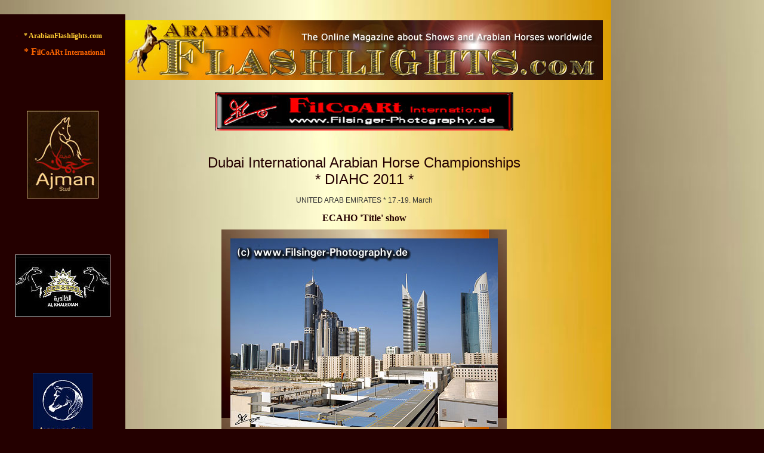

--- FILE ---
content_type: text/html
request_url: http://arabianflashlights.com/Shows2011/Dubai2011.html
body_size: 13632
content:
<!DOCTYPE HTML PUBLIC "-//W3C//DTD HTML 4.01 Transitional//EN"
"http://www.w3.org/TR/html4/loose.dtd">
<html>
<head>
<title>DUBAI  2011 * ArabianFlashlights.com * FilCoARt</title>
<META http-equiv="imagetoolbar"content="no" />
<style type="text/css">
<!--
body {
	margin-top: 0px;
	margin-left: 0px;
	margin-bottom: 0px;
	background-image: url(Dubai2011/gold_1024px.jpg);
	background-color: #240000;
}
body,td,th {
	font-family: Verdana;
	font-size: 10px;
	color: #300;
}
a:link {
	text-decoration: none;
	color: #240000;
}
a:visited {
	text-decoration: none;
	color: #240000;
}
a:hover {
	text-decoration: underline;
	color: #240000;
}
a:active {
	text-decoration: none;
	color: #240000;
	text-align: left;
}
.Auszeichnungen {
	font-size: 14px;
	color: #240000;
	line-height: normal;
	font-weight: bold;
	font-family: Verdana, Geneva, sans-serif;
}
.Name {
	font-family: Verdana;
	font-size: medium;
	font-style: normal;
	color: #240000;
	font-weight: bold;
}
.Text {
	font-size: 12px;
	font-style: normal;
	color: #333;
	font-weight: normal;
	font-family: Verdana, Geneva, sans-serif;
}
.Photographer {
	font-family: Verdana, Geneva, sans-serif;
	font-size: 9px;
	font-style: normal;
	color: #333;
}
.Überschrift {
	font-family: Verdana, Geneva, sans-serif;
	font-size: x-large;
	font-style: normal;
	font-weight: normal;
	color: #240000;
}
.Überschrift-klein {
	font-family: Verdana, Geneva, sans-serif;
	font-size: medium;
	font-style: normal;
	color: #000066;
}
.Rubrik {
	font-size: 16px;
	color: #240000;
	font-family: Verdana, Geneva, sans-serif;
	font-style: normal;
	font-weight: bold;
}
.Text1 {	font-family: Verdana;
	font-size: 12px;
	font-style: normal;
	color: #333;
	font-weight: normal;
}
.AF-com {	color: #FFCC33;
	font-size: 12px;
}
.FilCoARt-1 {
	font-weight: bold;
	font-size: 16px;
	color: #FF6600;
	text-align: left;
}
.FilCoARt-2 {	font-weight: bold;
	font-size: 12px;
	color: #FF6600;
}
-->
</style>
<script language="JavaScript"> 
<!--

var message="Sorry, you may NOT download theses images.\n\nCopyright & ALL RIGHTS RESERVED by © 2011 by FilCoARt & ArabianFlashlights.com * Irina Filsinger.";

function click(e) {
if (document.all) {
if (event.button == 2) {
alert(message);
return false;
}
}
if (document.layers) {
if (e.which == 3) {
alert(message);
return false;
}
}
}
if (document.layers) {
document.captureEvents(Event.MOUSEDOWN);
}
document.onmousedown=click;
// --> 
</script>
<!-- End of right click alert. --> 

</SCRIPT>

<SCRIPT language=JavaScript type=text/javascript>
<!-- 
var fadeimages=new Array()
fadeimages[0]=["Displays/FilsingerPhotography.jpg", "http://www.filsinger-photography.de"] 
fadeimages[1]=["Displays/FilsingerArabians.jpg", "http://www.filsinger-arabians.com"] 
fadeimages[2]=["Displays/AjmanStud.jpg", "http://www.ajmanstud.com"]
fadeimages[3]=["Displays/AlbidayerStud.jpg", "http://www.albidayerstud.com"]
fadeimages[4]=["Displays/AlKhalediah.jpg", "http://www.alkhalediah.com"]
fadeimages[5]=["Displays/AKAHF-2011.jpg", "http://www.alkhalediah-festival.com"]
fadeimages[6]=["Displays/AlMohamadiah.jpg", "http://www.almohamadiastud.com"] 
fadeimages[7]=["Displays/TuttoArabi.jpg", "http://www.tuttoarabi.com"]
fadeimages[8]=["Displays/SawaryFarm.jpg", "http://www.sawaryfarms.com"]
function SymError()
{
  return true;
}
var fadebgcolor="white"
 
var fadearray=new Array() //array to cache fadeshow instances
var fadeclear=new Array() //array to cache corresponding clearinterval pointers
 
var dom=(document.getElementById) //modern dom browsers
var iebrowser=document.all
 
function fadeshow(theimages, fadewidth, fadeheight, borderwidth, delay, pause, displayorder){
this.pausecheck=pause
this.mouseovercheck=0
this.delay=delay
this.degree=10 //initial opacity degree (10%)
this.curimageindex=0
this.nextimageindex=1
fadearray[fadearray.length]=this
this.slideshowid=fadearray.length-1
this.canvasbase="canvas"+this.slideshowid
this.curcanvas=this.canvasbase+"_0"
if (typeof displayorder!="undefined")
theimages.sort(function() {return 0.5 - Math.random();}) 
this.theimages=theimages
this.imageborder=parseInt(borderwidth)
this.postimages=new Array() //preload images
for (p=0;p<theimages.length;p++){
this.postimages[p]=new Image()
this.postimages[p].src=theimages[p][0]
}
 
var fadewidth=fadewidth+this.imageborder*2
var fadeheight=fadeheight+this.imageborder*2
 
if (iebrowser&&dom||dom) //if IE5+ or modern browsers (ie: Firefox)
document.write('<div id="master'+this.slideshowid+'" style="position:relative; width:500px;height:64px;overflow:hidden;"><div id="'+this.canvasbase+'_0" style="position:absolute;width:'+fadewidth+'px;height:'+fadeheight+'px;top:0;left:0;filter:progid:DXImageTransform.Microsoft.alpha(opacity=10);-moz-opacity:10;-khtml-opacity:10;background-color:'+fadebgcolor+'"></div><div id="'+this.canvasbase+'_1" style="position:absolute;width:'+fadewidth+'px;height:'+fadeheight+'px;top:0;left:0;filter:progid:DXImageTransform.Microsoft.alpha(opacity=10);-moz-opacity:10;background-color:'+fadebgcolor+'"></div></div>')
else
document.write('<div><img name="defaultslide'+this.slideshowid+'" src="'+this.postimages[0].src+'"></div>')
 
if (iebrowser&&dom||dom) //if IE5+ or modern browsers such as Firefox
this.startit()
else{
this.curimageindex++
setInterval("fadearray["+this.slideshowid+"].rotateimage()", this.delay)
}
}
function fadepic(obj){
if (obj.degree<100){
obj.degree+=10
if (obj.tempobj.filters&&obj.tempobj.filters[0]){
if (typeof obj.tempobj.filters[0].opacity=="number") //if IE6+
obj.tempobj.filters[0].opacity=obj.degree
else //else if IE5.5-
obj.tempobj.style.filter="alpha(opacity="+obj.degree+")"
}
else if (obj.tempobj.style.MozOpacity)
obj.tempobj.style.MozOpacity=obj.degree/101
else if (obj.tempobj.style.KhtmlOpacity)
obj.tempobj.style.KhtmlOpacity=obj.degree/100
}
else{
clearInterval(fadeclear[obj.slideshowid])
obj.nextcanvas=(obj.curcanvas==obj.canvasbase+"_0")? obj.canvasbase+"_0" : obj.canvasbase+"_1"
obj.tempobj=iebrowser? iebrowser[obj.nextcanvas] : document.getElementById(obj.nextcanvas)
obj.populateslide(obj.tempobj, obj.nextimageindex)
obj.nextimageindex=(obj.nextimageindex<obj.postimages.length-1)? obj.nextimageindex+1 : 0
setTimeout("fadearray["+obj.slideshowid+"].rotateimage()", obj.delay)
}
} 
fadeshow.prototype.populateslide=function(picobj, picindex){
var slideHTML=""
if (this.theimages[picindex][1]!="") //if associated link exists for image
slideHTML='<a href="'+this.theimages[picindex][1]+'" target="'+this.theimages[picindex][2]+'">'
slideHTML+='<img src="'+this.postimages[picindex].src+'" border="'+this.imageborder+'px">'
if (this.theimages[picindex][1]!="") //if associated link exists for image
slideHTML+='</a>'
picobj.innerHTML=slideHTML
} 
fadeshow.prototype.rotateimage=function(){
if (this.pausecheck==1) //if pause onMouseover enabled, cache object
var cacheobj=this
if (this.mouseovercheck==1)
setTimeout(function(){cacheobj.rotateimage()}, 100)
else if (iebrowser&&dom||dom){
this.resetit()
var crossobj=this.tempobj=iebrowser? iebrowser[this.curcanvas] : document.getElementById(this.curcanvas)
crossobj.style.zIndex++
fadeclear[this.slideshowid]=setInterval("fadepic(fadearray["+this.slideshowid+"])",50)
this.curcanvas=(this.curcanvas==this.canvasbase+"_0")? this.canvasbase+"_1" : this.canvasbase+"_0"
}
else{
var ns4imgobj=document.images['defaultslide'+this.slideshowid]
ns4imgobj.src=this.postimages[this.curimageindex].src
}
this.curimageindex=(this.curimageindex<this.postimages.length-1)? this.curimageindex+1 : 0
} 
fadeshow.prototype.resetit=function(){
this.degree=10
var crossobj=iebrowser? iebrowser[this.curcanvas] : document.getElementById(this.curcanvas)
if (crossobj.filters&&crossobj.filters[0]){
if (typeof crossobj.filters[0].opacity=="number") //if IE6+
crossobj.filters(0).opacity=this.degree
else //else if IE5.5-
crossobj.style.filter="alpha(opacity="+this.degree+")"
}
else if (crossobj.style.MozOpacity)
crossobj.style.MozOpacity=this.degree/101
else if (crossobj.style.KhtmlOpacity)
crossobj.style.KhtmlOpacity=obj.degree/100
}
fadeshow.prototype.startit=function(){
var crossobj=iebrowser? iebrowser[this.curcanvas] : document.getElementById(this.curcanvas)
this.populateslide(crossobj, this.curimageindex)
if (this.pausecheck==1){ //IF SLIDESHOW SHOULD PAUSE ONMOUSEOVER
var cacheobj=this
var crossobjcontainer=iebrowser? iebrowser["master"+this.slideshowid] : document.getElementById("master"+this.slideshowid)
crossobjcontainer.onmouseover=function(){cacheobj.mouseovercheck=1}
crossobjcontainer.onmouseout=function(){cacheobj.mouseovercheck=0}
}
this.rotateimage()
}

function ShowStatus(Site)
{
status=(Site);
return true;
}

function ShowMainStatus()
{
return true;
}

function MM_openBrWindow(theURL,winName,features) { //v2.0
  window.open(theURL,winName,features);
}

function MM_reloadPage(init) {  //reloads the window if Nav4 resized
  if (init==true) with (navigator) {if ((appName=="Netscape")&&(parseInt(appVersion)==4)) {
    document.MM_pgW=innerWidth; document.MM_pgH=innerHeight; onresize=MM_reloadPage; }}
  else if (innerWidth!=document.MM_pgW || innerHeight!=document.MM_pgH) location.reload();
}
MM_reloadPage(true);

function SymError()
{
  return true;
}

window.onerror = SymError;

var SymRealWinOpen = window.open;

function SymWinOpen(url, name, attributes)
{
  return (new Object());
}

window.open = SymWinOpen;

</SCRIPT>



<meta http-equiv="Content-Type" content="text/html; charset=iso-8859-1"><body bgcolor="#660000" class="&Uuml;berschrift">
<table width="1024" border="0" align="left" cellpadding="0" cellspacing="0">
  <tr>
    <td align="left" valign="top" bgcolor="#240000">&nbsp;</td>
    <td rowspan="3" align="left" valign="top"><table width="800" border="0" cellpadding="0" cellspacing="0">
      <tr valign="bottom">
        <td width="801"><p><a href="../Index.html"><img src="../Index/Header_Flashlights.jpg" alt="" width="800" height="100" border="0"></a></p></td>
      </tr>
      <tr>
        <TD height="30"><div align="center"> <br>
          <script language="" type=text/javascript>
//new fadeshow(IMAGES_ARRAY_NAME, slideshow_width, slideshow_height, borderwidth, delay, pause (0=no, 1=yes), optionalRandomOrder)
new fadeshow(fadeimages, 500, 64, 0, 5000, 0, "R")
              </script>
        </div></TD>
      </TR>
  <td height="30">&nbsp;</td>
  </tr>
  <td align="center" valign="middle"><DIV align=center>
    <DIV align=center class="Stil37">
      <DIV align=center class="Stil7">
        <DIV align="center">
          <DIV align="center">
            <DIV align="center">
              <p><FONT face="Arial, Helvetica, sans-serif" class="&Uuml;berschrift">Dubai International Arabian Horse Championships<span class="Name"><br>
              </span>* DIAHC 2011 *</FONT><span class="Name"><strong class="Text"><br>
              <br>
              UNITED ARAB EMIRATES * 17.-19. March<br>
              <br>
  </strong>
  ECAHO 'Title' show              </span><br>
</p>
<table cellspacing=10 cellpadding=5 align=center 
      background="Dubai2011/back_bronze.jpg" 
      border=0>
  <tr>
    <td><div align="center"><img src="Dubai2011/0_scenes/0001_dubai2011.jpg" alt="" 
            width=448 height=316 border=0 style=""></div></td>
  </tr>
</table>
<DIV align="center"></DIV>
              <DIV align="center"></DIV>
              <p class="&Uuml;berschrift-klein">All Photos by <A href="http://www.filsinger-photography.de">Irina Filsinger </A></p>
              <DIV align="center">
                <DIV align="center"></DIV>
              </DIV>
            </DIV>
            <DIV align="center">
              <DIV align="center"></DIV>
              <DIV align="center">
                <DIV align="center"></DIV>
                <DIV align="center">
                  <DIV align="center">
                    <DIV align="center"></DIV>
                    <DIV align="center">
                      <DIV align="center">
                        <DIV align="center"></DIV>
                      </DIV>
                    </DIV>
                  </DIV>
                </DIV>
                <DIV align="center"></DIV>
                <DIV align="center"></DIV>
                <DIV align="center"></DIV>
                <DIV align="center"></DIV>
                <DIV align="center"></DIV>
                <DIV align="center"></DIV>
                <DIV align="center">
                  <table cellspacing=10 cellpadding=5 align=center 
      background="Dubai2011/back_bronze.jpg" 
      border=0>
                    <tr>
                      <td><div align="center"><img src="Dubai2011/0_scenes/0003_dubai2011.jpg" alt="" 
            width=448 height=316 border=0 style=""></div></td>
                    </tr>
                  </table>
                  <DIV align="center"></DIV>
                  <DIV align="center"></DIV>
                  <DIV align="center">
                    <DIV align="center">
                      <DIV align="center">
                        <DIV align="center"></DIV>
                        <DIV align="center">
                          <DIV align="center"></DIV>
                        </DIV>
                        <span class="Photographer">Photo: <A href="mailto:%20info@filsinger-photography.de" target="_blank">Irina   Filsinger</A></span> </DIV>
                    </DIV>
                  </DIV>
                </DIV>
                <DIV align="center"></DIV>
                <DIV align="center">
                  <DIV align="center">
                    <DIV align="center">
                      <table cellspacing=10 cellpadding=5 align=center 
      background="Dubai2011/back_bronze.jpg" 
      border=0>
                        <tr>
                          <td><div align="center"><img src="Dubai2011/0_scenes/0006_dubai2011.jpg" alt="" 
            width=448 height=316 border=0 style=""></div></td>
                        </tr>
                      </table>
                    </DIV>
                    <DIV align="center">
                      <DIV align="center"></DIV>
                      <DIV align="center"><span class="Photographer">Photo: <A href="mailto:%20info@filsinger-photography.de" target="_blank">Irina   Filsinger</A></span>
                        <DIV align="center">
                          <table cellspacing=10 cellpadding=5 align=center 
      background="Dubai2011/back_bronze.jpg" 
      border=0>
                            <tr>
                              <td><div align="center"><img src="Dubai2011/0_scenes/0056_dubai2011.jpg" alt="" 
            width=448 height=316 border=0 style=""></div></td>
                            </tr>
                          </table>
                          <DIV align="center"></DIV>
                          <DIV align="center"></DIV>
                          <DIV align="center">
                            <DIV align="center">
                              <DIV align="center">
                                <DIV align="center"></DIV>
                                <DIV align="center">
                                  <DIV align="center"></DIV>
                                </DIV>
                                <span class="Photographer">Photo: <A href="mailto:%20info@filsinger-photography.de" target="_blank">Irina   Filsinger</A></span></DIV>
                            </DIV>
                          </DIV>
                        </DIV>
                        <DIV align="center"></DIV>
                        <DIV align="center">
                          <DIV align="center">
                            <DIV align="center">
                              <table cellspacing=10 cellpadding=5 align=center 
      background="Dubai2011/back_bronze.jpg" 
      border=0>
                                <tr>
                                  <td><div align="center"><img src="Dubai2011/0_scenes/0061_dubai2011.jpg" alt="" 
            width=448 height=316 border=0 style=""></div></td>
                                </tr>
                              </table>
                            </DIV>
                            <DIV align="center">
                              <DIV align="center"></DIV>
                              <DIV align="center"><span class="Photographer">Photo: <A href="mailto:%20info@filsinger-photography.de" target="_blank">Irina   Filsinger</A></span></DIV>
                            </DIV>
                          </DIV>
                        </DIV>
                        <DIV align="center">
                          <table cellspacing=10 cellpadding=5 align=center 
      background="Dubai2011/back_bronze.jpg" 
      border=0>
                            <tr>
                              <td><div align="center"><img src="Dubai2011/0_scenes/0068_dubai2011.jpg" alt="" 
            width=448 height=316 border=0 style=""></div></td>
                            </tr>
                          </table>
                          <DIV align="center"></DIV>
                          <DIV align="center"></DIV>
                          <DIV align="center">
                            <DIV align="center">
                              <DIV align="center">
                                <DIV align="center"></DIV>
                                <DIV align="center">
                                  <DIV align="center"></DIV>
                                </DIV>
                                <span class="Photographer">Photo: <A href="mailto:%20info@filsinger-photography.de" target="_blank">Irina   Filsinger</A></span></DIV>
                            </DIV>
                          </DIV>
                        </DIV>
                        <DIV align="center"></DIV>
                        <DIV align="center">
                          <DIV align="center">
                            <DIV align="center">
                              <table cellspacing=10 cellpadding=5 align=center 
      background="Dubai2011/back_bronze.jpg" 
      border=0>
                                <tr>
                                  <td><div align="center"><img src="Dubai2011/0_scenes/0561_dubai2011.jpg" alt="" 
            width=448 height=316 border=0 style=""></div></td>
                                </tr>
                              </table>
                            </DIV>
                            <DIV align="center">
                              <DIV align="center"></DIV>
                              <DIV align="center"><span class="Photographer">Photo: <A href="mailto:%20info@filsinger-photography.de" target="_blank">Irina   Filsinger</A></span></DIV>
                            </DIV>
                          </DIV>
                        </DIV>
                        <DIV align="center">
                          <table cellspacing=10 cellpadding=5 align=center 
      background="Dubai2011/back_bronze.jpg" 
      border=0>
                            <tr>
                              <td><div align="center"><img src="Dubai2011/0_scenes/0065_dubai2011.jpg" alt="" 
            width=448 height=316 border=0 style=""></div></td>
                            </tr>
                          </table>
                          <DIV align="center"></DIV>
                          <DIV align="center"></DIV>
                          <DIV align="center">
                            <DIV align="center">
                              <DIV align="center">
                                <DIV align="center"></DIV>
                                <DIV align="center">
                                  <DIV align="center"></DIV>
                                </DIV>
                                <span class="Photographer">Photo: <A href="mailto:%20info@filsinger-photography.de" target="_blank">Irina   Filsinger</A></span></DIV>
                            </DIV>
                          </DIV>
                        </DIV>
                        <DIV align="center">
                          <DIV align="center">
                            <DIV align="center">
                              <DIV align="center">
                                <DIV align="center">
                                  <DIV align="center">
                                    <DIV align="center">
                                      <DIV align="center"></DIV>
                                      </DIV>
                                    </DIV>
                                </DIV>
                                <DIV align="center"></DIV>
                                <DIV align="center">
                                  <DIV align="center">
                                    <DIV align="center">
                                      <table cellspacing=10 cellpadding=5 align=center 
      background="Dubai2011/back_bronze.jpg" 
      border=0>
                                        <tr>
                                          <td><div align="center"><img src="Dubai2011/0_scenes/1080_dubai2011.jpg" alt="" 
            width=448 height=316 border=0 style=""></div></td>
                                          </tr>
                                        </table>
                                      </DIV>
                                    <DIV align="center">
                                      <DIV align="center"></DIV>
                                      <DIV align="center"><span class="Photographer">Photo: <A href="mailto:%20info@filsinger-photography.de" target="_blank">Irina   Filsinger</A></span>
                                        <DIV align="center">
                                          <table cellspacing=10 cellpadding=5 align=center 
      background="Dubai2011/back_bronze.jpg" 
      border=0>
                                            <tr>
                                              <td><div align="center"><img src="Dubai2011/0_scenes/1081_dubai2011.jpg" alt="" 
            width=448 height=316 border=0 style=""></div></td>
                                              </tr>
                                            </table>
                                          <DIV align="center"></DIV>
                                          <DIV align="center"></DIV>
                                          <DIV align="center">
                                            <DIV align="center">
                                              <DIV align="center">
                                                <DIV align="center"></DIV>
                                                <DIV align="center">
                                                  <DIV align="center"></DIV>
                                                  </DIV>
                                                The arrival of HH Sheikh Mohammed bin Rashid Al Maktoum (left), <br>
                                                Vice President and Prime Minister of the UAE and Ruler of Dubai,<br>
                                                and HH Sheikh Hamdan bin Rashid Al Maktoum (right),<br>
                                                Deputy Ruler of Dubai and Minister of Finance, and Patron of the show
                                                </DIV>
                                              </DIV>
                                            </DIV>
                                          </DIV>
                                        <DIV align="center"></DIV>
                                        <DIV align="center">
                                          <DIV align="center">
                                            <DIV align="center">
                                              <table cellspacing=10 cellpadding=5 align=center 
      background="Dubai2011/back_bronze.jpg" 
      border=0>
                                                <tr>
                                                  <td><div align="center"><img src="Dubai2011/0_scenes/1087_dubai2011.jpg" alt="" 
            width=448 height=316 border=0 style=""></div></td>
                                                  </tr>
                                                </table>
                                              </DIV>
                                            <DIV align="center">
                                              <DIV align="center"></DIV>
                                              <DIV align="center"><span class="Photographer">Photo: <A href="mailto:%20info@filsinger-photography.de" target="_blank">Irina   Filsinger</A></span></DIV>
                                              </DIV>
                                            </DIV>
                                          </DIV>
                                        <DIV align="center">
                                          <table cellspacing=10 cellpadding=5 align=center 
      background="Dubai2011/back_bronze.jpg" 
      border=0>
                                            <tr>
                                              <td><div align="center"><img src="Dubai2011/0_scenes/1114_dubai2011.jpg" alt="" 
            width=448 height=316 border=0 style=""></div></td>
                                            </tr>
                                          </table>
                                          <DIV align="center"></DIV>
                                          <DIV align="center"></DIV>
                                          <DIV align="center">
                                            <DIV align="center">
                                              <DIV align="center">
                                                <DIV align="center"></DIV>
                                                <DIV align="center">
                                                  <DIV align="center"></DIV>
                                                  </DIV>
                                                <span class="Photographer">Photo: <A href="mailto:%20info@filsinger-photography.de" target="_blank">Irina   Filsinger</A></span></DIV>
                                              </DIV>
                                            </DIV>
                                          </DIV>
                                        <DIV align="center"></DIV>
                                        <DIV align="center">
                                          <DIV align="center">
                                            <DIV align="center">
                                              <table cellspacing=10 cellpadding=5 align=center 
      background="Dubai2011/back_bronze.jpg" 
      border=0>
                                                <tr>
                                                  <td><div align="center"><img src="Dubai2011/0_scenes/0875_dubai2011.jpg" alt="" 
            width=448 height=316 border=0 style=""></div></td>
                                                </tr>
                                              </table>
                                            </DIV>
                                            <DIV align="center">
                                              <DIV align="center"></DIV>
                                              <DIV align="center"><span class="Photographer">Photo: <A href="mailto:%20info@filsinger-photography.de" target="_blank">Irina   Filsinger</A></span>
                                                <DIV align="center"><br>
                                                  Ziad Abdullah Galadari (left) - Chairman of the Higher Show Committee,
                                                  <br>
                                                  and Abdulrahman Obaid Belshawareb (right) - Board Member
                                                  <table cellspacing=10 cellpadding=5 align=center 
      background="Dubai2011/back_bronze.jpg" 
      border=0>
                                                    <tr>
                                                      <td><div align="center"><img src="Dubai2011/0_scenes/0859_dubai2011.jpg" alt="" 
            width=448 height=316 border=0 style=""></div></td>
                                                    </tr>
                                                  </table>
                                                  <DIV align="center"></DIV>
                                                  <DIV align="center"></DIV>
                                                  <DIV align="center">
                                                    <DIV align="center">
                                                      <DIV align="center">
                                                        <DIV align="center"></DIV>
                                                        <DIV align="center">
                                                          <DIV align="center"></DIV>
                                                          </DIV>
                                                        <span class="Photographer">Photo: <A href="mailto:%20info@filsinger-photography.de" target="_blank">Irina   Filsinger</A></span></DIV>
                                                      </DIV>
                                                    </DIV>
                                                  </DIV>
                                                <DIV align="center"></DIV>
                                                <DIV align="center">
                                                  <DIV align="center">
                                                    <DIV align="center">
                                                      <table cellspacing=10 cellpadding=5 align=center 
      background="Dubai2011/back_bronze.jpg" 
      border=0>
                                                        <tr>
                                                          <td><div align="center"><img src="Dubai2011/0_scenes/1103_dubai2011.jpg" alt="" 
            width=448 height=316 border=0 style=""></div></td>
                                                        </tr>
                                                      </table>
                                                      <DIV align="center"></DIV>
                                                      <DIV align="center"></DIV>
                                                      <DIV align="center">
                                                        <DIV align="center">
                                                          <DIV align="center">
                                                            <DIV align="center"></DIV>
                                                            <DIV align="center">
                                                              <DIV align="center"></DIV>
                                                              </DIV>
                                                            <span class="Photographer">Photo: <A href="mailto:%20info@filsinger-photography.de" target="_blank">Irina   Filsinger</A></span></DIV>
                                                          </DIV>
                                                        </DIV>
                                                      <span class="Photographer"><A href="mailto:%20info@filsinger-photography.de" target="_blank"><br>
                                                          </A>Sheikh Abdulla Bin Mohammed Al Thani (right),<br>
                                                          and his son, Sheikh Mohammed Bin Abdulla Al Thani (left),<br>
                                                          owners of 
Al Zobair Stud in Sharjah </span></DIV>
                                                    <DIV align="center">
                                                      <DIV align="center">
                                                        <table cellspacing=10 cellpadding=5 align=center 
      background="Dubai2011/back_bronze.jpg" 
      border=0>
                                                          <tr>
                                                            <td><div align="center"><img src="Dubai2011/0_scenes/1161_dubai2011.jpg" alt="" 
            width=448 height=316 border=0 style=""></div></td>
                                                            </tr>
                                                          </table>
                                                        <DIV align="center"></DIV>
                                                        <DIV align="center"></DIV>
                                                        <DIV align="center">
                                                          <DIV align="center">
                                                            <DIV align="center">
                                                              <DIV align="center"></DIV>
                                                              <DIV align="center">
                                                                <DIV align="center"></DIV>
                                                                </DIV>
                                                              <span class="Photographer">Photo: <A href="mailto:%20info@filsinger-photography.de" target="_blank">Irina   Filsinger</A></span>
                                                              <DIV align="center">
                                                                <DIV align="center">
                                                                  <DIV align="center"></DIV>
                                                                  </DIV>
                                                                </DIV>
                                                              <span class="Photographer"><A href="mailto:%20info@filsinger-photography.de" target="_blank"><br>
</A>Sheikh Abdulla Bin Majid Al Qassimi, from SERC and Sharjah Stud (left),<br>
and Sheikh Mohammed Bin Saoud Al Qassimi, owner of Al Bidayer Stud, Sharjah (right)</span></DIV>
                                                            </DIV>
                                                          </DIV>
                                                        </DIV>
                                                      </DIV>
                                                    </DIV>
                                                  </DIV>
                                                <DIV align="center">
                                                  <DIV align="center">
                                                    <DIV align="center">
                                                      <DIV align="center"></DIV>
                                                      </DIV>
                                                    </DIV>
                                                  </DIV>
                                                <DIV align="center"></DIV>
                                                <DIV align="center">
                                                  <DIV align="center">
                                                    <DIV align="center">
                                                      <table cellspacing=10 cellpadding=5 align=center 
      background="Dubai2011/back_bronze.jpg" 
      border=0>
                                                        <tr>
                                                          <td><div align="center"><img src="Dubai2011/0_scenes/0808_dubai2011.jpg" alt="" 
            width=448 height=316 border=0 style=""></div></td>
                                                        </tr>
                                                      </table>
                                                    </DIV>
                                                    <DIV align="center">
                                                      <DIV align="center"></DIV>
                                                      <DIV align="center"><span class="Photographer">Photo: <A href="mailto:%20info@filsinger-photography.de" target="_blank">Irina   Filsinger</A></span>
                                                        <DIV align="center">
                                                          <DIV align="center">
                                                            <DIV align="center"></DIV>
                                                            </DIV>
                                                          </DIV>
                                                        <span class="Photographer"><A href="mailto:%20info@filsinger-photography.de" target="_blank"><br>
</A>Visitors from Qatar: Ali Al Misnad, from Al Zoubara Stud,<br>
Abdulla Al Kuwari &amp; Mohamed Al Sulaiti, from Al Shaqab Stud</span>
                                                        <DIV align="center">
                                                          <table cellspacing=10 cellpadding=5 align=center 
      background="Dubai2011/back_bronze.jpg" 
      border=0>
                                                            <tr>
                                                              <td><div align="center"><img src="Dubai2011/0_scenes/AlShqb_0727_dubai2011.jpg" alt="" 
            width=448 height=316 border=0 style=""></div></td>
                                                            </tr>
                                                          </table>
                                                          <DIV align="center"></DIV>
  <DIV align="center"></DIV>
  <DIV align="center">
    <DIV align="center">
      <DIV align="center">
        <DIV align="center"></DIV>
        <DIV align="center">
          <DIV align="center"></DIV>
          </DIV>
                                                                <span class="Photographer">Photo: <A href="mailto:%20info@filsinger-photography.de" target="_blank">Irina   Filsinger</A></span>
        <DIV align="center">
          <DIV align="center">
            <DIV align="center"></DIV>
            </DIV>
          </DIV>
        <span class="Photographer"><A href="mailto:%20info@filsinger-photography.de" target="_blank"><br>
</A>HRH Prince Abdulaziz bin Ahmed bin Abdulaziz Al Saud, owner of Athbah Stud (left),<br>
and his right hand manager, Dr. Salem Albarraq (left)</span>
                                                                <DIV align="center">
                                                                  <DIV align="center">
                                                                    <DIV align="center">
                                                                      <DIV align="center">
                                                                        <DIV align="center">
                                                                          <table cellspacing=10 cellpadding=5 align=center 
      background="Dubai2011/back_bronze.jpg" 
      border=0>
                                                                            <tr>
                                                                              <td><div align="center"><img src="Dubai2011/0_scenes/0881_dubai2011.jpg" alt="" 
            width=448 height=316 border=0 style=""></div></td>
                                                                              </tr>
                                                                            </table>
                                                                        </DIV>
                                                                        <DIV align="center">
                                                                          <DIV align="center"></DIV>
                                                                          <DIV align="center"><span class="Photographer">Photo: <A href="mailto:%20info@filsinger-photography.de" target="_blank">Irina   Filsinger</A></span>
                                                                            <DIV align="center">
                                                                              <DIV align="center"> </DIV>
                                                                              </DIV>
                                                                            <DIV align="center">
                                                                              <DIV align="center">
                                                                                <DIV align="center"></DIV>
                                                                                </DIV>
                                                                              </DIV>
                                                                            <span class="Photographer"><A href="mailto:%20info@filsinger-photography.de" target="_blank"><br>
</A>HH Prince Abdullah bin Fahad Al Saud, owner of the Al Mohamadia Stud in Saudi Arabia</span>
                                                                            <table cellspacing=10 cellpadding=5 align=center 
      background="Dubai2011/back_bronze.jpg" 
      border=0>
                                                                              <tr>
                                                                                <td><div align="center"><img src="Dubai2011/0_scenes/HHPrinceAbdullaBinFahadAlSaud_0212_dubai2011.jpg" alt="" 
            width=448 height=316 border=0 style=""></div></td>
                                                                                </tr>
                                                                              </table>
                                                                            <DIV align="center"></DIV>
                                                                            <DIV align="center"></DIV>
                                                                            <DIV align="center">
                                                                              <DIV align="center">
                                                                                <DIV align="center">
                                                                                  <DIV align="center"></DIV>
                                                                                  <DIV align="center">
                                                                                    <DIV align="center"></DIV>
                                                                                    </DIV>
                                                                                  <span class="Photographer">Photo: <A href="mailto:%20info@filsinger-photography.de" target="_blank">Irina   Filsinger</A></span>
                                                                                  <DIV align="center">
                                                                                    <DIV align="center">
                                                                                      <DIV align="center"></DIV>
                                                                                      </DIV>
                                                                                    </DIV>
                                                                                  <span class="Photographer"><A href="mailto:%20info@filsinger-photography.de" target="_blank"><br>
</A>Dr. Ghanem Al Hajri, owner of Al Hawajer Stud in Sharjah (left),<br>
Sheikh Abdulla Bin Mohammed Al Thani (right),<br>
Sultan Khalifah Al Yahyaiee, manager of the Sharjah show &amp; Board Member of the Dubai show (mid),<br>
Khalifah Al Foorah, from Ajman (right)</span>
                                                                                  <table cellspacing=10 cellpadding=5 align=center 
      background="Dubai2011/back_bronze.jpg" 
      border=0>
                                                                                    <tr>
                                                                                      <td><div align="center"><img src="Dubai2011/0_scenes/0807_dubai2011.jpg" alt="" 
            width=448 height=316 border=0 style=""></div></td>
                                                                                      </tr>
                                                                                    </table>
                                                                                  <DIV align="center"></DIV>
                                                                                  <DIV align="center"></DIV>
                                                                                  <DIV align="center">
                                                                                    <DIV align="center">
                                                                                      <DIV align="center">
                                                                                        <DIV align="center"></DIV>
                                                                                        <DIV align="center">
                                                                                          <DIV align="center"></DIV>
                                                                                          </DIV>
                                                                                        <span class="Photographer">Photo: <A href="mailto:%20info@filsinger-photography.de" target="_blank">Irina   Filsinger</A></span></DIV>
                                                                                      </DIV>
                                                                                    </DIV>
                                                                                  <DIV align="center">
                                                                                    <DIV align="center">
                                                                                      <DIV align="center"></DIV>
                                                                                      </DIV>
                                                                                    </DIV>
                                                                                </DIV>
                                                                                </DIV>
                                                                              </DIV>
                                                                          </DIV>
                                                                          </DIV>
                                                                        </DIV>
                                                                      </DIV>
                                                                    </DIV>
                                                                  </DIV>
        <DIV align="center"></DIV>
        <DIV align="center">
          <DIV align="center">
            <DIV align="center"></DIV>
            <DIV align="center">
              <DIV align="center">
                <DIV align="center">
                  <DIV align="center">
                    <DIV align="center">
                      <DIV align="center">
                        <table cellspacing=10 cellpadding=5 align=center 
      background="Dubai2011/back_bronze.jpg" 
      border=0>
                          <tr>
                            <td><div align="center"><img src="Dubai2011/0_scenes/0895_dubai2011.jpg" alt="" 
            width=448 height=316 border=0 style=""></div></td>
                            </tr>
                          </table>
                        <DIV align="center"></DIV>
                        <DIV align="center"></DIV>
                        <DIV align="center">
                          <DIV align="center">
                            <DIV align="center">
                              <DIV align="center"></DIV>
                              <DIV align="center">
                                <DIV align="center"></DIV>
                                </DIV>
                              <span class="Photographer">Photo: <A href="mailto:%20info@filsinger-photography.de" target="_blank">Irina   Filsinger</A></span></DIV>
                            </DIV>
                          </DIV>
                        </DIV>
                      </DIV>
                    </DIV>
                </DIV>
                <DIV align="center"></DIV>
                <DIV align="center">
                  <DIV align="center">
                    <DIV align="center">
                      <table cellspacing=10 cellpadding=5 align=center 
      background="Dubai2011/back_bronze.jpg" 
      border=0>
                        <tr>
                          <td><div align="center"><img src="Dubai2011/0_scenes/0773_dubai2011.jpg" alt="" 
            width=448 height=316 border=0 style=""></div></td>
                          </tr>
                        </table>
                      </DIV>
                    <DIV align="center">
                      <DIV align="center"></DIV>
                      <DIV align="center"><span class="Photographer">Photo: <A href="mailto:%20info@filsinger-photography.de" target="_blank">Irina   Filsinger</A></span>
                        <DIV align="center">
                          <table cellspacing=10 cellpadding=5 align=center 
      background="Dubai2011/back_bronze.jpg" 
      border=0>
                            <tr>
                              <td><div align="center"><img src="Dubai2011/0_scenes/0893_dubai2011.jpg" alt="" 
            width=448 height=316 border=0 style=""></div></td>
                            </tr>
                          </table>
                        </DIV>
                        <DIV align="center">
                          <DIV align="center"></DIV>
                          <DIV align="center"><span class="Photographer">Photo: <A href="mailto:%20info@filsinger-photography.de" target="_blank">Irina   Filsinger</A></span></DIV>
                        </DIV>
                      </DIV>
                      </DIV>
                    </DIV>
                  </DIV>
              </DIV>
              </DIV>
            </DIV>
          </DIV>
        </DIV>
      </DIV>
    </DIV>
  </DIV>
                                                        <DIV align="center"></DIV>
                                                        <DIV align="center">
                                                          <DIV align="center">
                                                            <DIV align="center"></DIV>
                                                            <DIV align="center">
                                                              <DIV align="center">
                                                                <DIV align="center"></DIV>
                                                                <DIV align="center">
                                                                  <DIV align="center">
                                                                    <DIV align="center"> </DIV>
                                                                    </DIV>
                                                                  </DIV>
                                                                </DIV>
                                                              </DIV>
                                                            </DIV>
                                                          </DIV>
                                                        </DIV>
                                                      </DIV>
                                                    </DIV>
                                                  </DIV>
                                                </DIV>
                                              </DIV>
                                            </DIV>
                                          </DIV>
                                      </DIV>
                                      </DIV>
                                    </DIV>
                                  </DIV>
                              </DIV>
                            </DIV>
                            </DIV>
                        </DIV>
                      </DIV>
                    </DIV>
                  </DIV>
                  <DIV align="center">
                    <DIV align="center">
                      <DIV align="center"></DIV>
                      <DIV align="center"></DIV>
                      <DIV align="center"></DIV>
                      <DIV align="center">
                        <DIV align="center">
                          <DIV align="center"></DIV>
                          <DIV align="center">
                            <DIV align="center">
                              <DIV align="center"></DIV>
                              <DIV align="center"></DIV>
                              <DIV align="center"></DIV>
                              <DIV align="center">
                                <DIV align="center">
                                  <DIV align="center"></DIV>
                                  <DIV align="center"></DIV>
                                </DIV>
                              </DIV>
                              <DIV align="center"></DIV>
                              <DIV align="center"></DIV>
                            </DIV>
                          </DIV>
                        </DIV>
                      </DIV>
                    </DIV>
                  </DIV>
                </DIV>
                <DIV align="center">
                  <DIV align="center">
                    <DIV align="center"></DIV>
                  </DIV>
                  <DIV align="center"></DIV>
                </DIV>
              </DIV>
            </DIV>
            <DIV align="center">
              <DIV align="center">
                <DIV align="center">
                  <DIV align="center">
                    <DIV align="center">
                      <DIV align="center">
                        <DIV align="center">
                          <DIV align="center">
                            <DIV align="center">
                              <DIV align="center"></DIV>
                            </DIV>
                          </DIV>
                        </DIV>
                      </DIV>
                      <p>&nbsp;</p>
                      <p class="Text">******************************************************************</p>
                      <p>&nbsp;</p>
                      <p><span class="Text1"><strong class="Rubrik">The Judges:<br>
</strong>Silvia Garde-Ehlert/ Germany * Ann Norden/ Sweden <br>
Dr. Gianmarco Aragno/ Italy * Koenraad Detailleur/ Belgium<br>
Peter Gamlin/ GB * Dr. Nasr Marei/ Egypt * Francesco Sanchi/ Italy</span></p>
                      <DIV align="center">
                        <DIV align="center">
                          <table cellspacing=10 cellpadding=5 align=center 
      background="Dubai2011/back_bronze.jpg" 
      border=0>
                            <tr>
                              <td><div align="center"><img src="Dubai2011/0_scenes/Officials_1280_dubai2011.jpg" alt="" 
            width=448 height=316 border=0 style=""></div></td>
                            </tr>
                          </table>
                        </DIV>
                        <DIV align="center">
                          <DIV align="center"></DIV>
                          <DIV align="center"><span class="Photographer">Photo: <A href="mailto:%20info@filsinger-photography.de" target="_blank">Irina   Filsinger</A></span></DIV>
                        </DIV>
                      </DIV>
                      <DIV align="center"> </DIV>
                      <p>&nbsp;</p>
                      <p>&nbsp;</p>
                    </DIV>
                  </DIV>
                  <DIV align="center">
                    <DIV align="center">
                      <DIV align="center">
                        <h6 class="Auszeichnungen"><U>GOLD * Champion Filly<u><strong><span class="Text1"><img src="0_medals/1_GOLD.gif" alt="" name="" width="56" height="50" align="absmiddle"></span></strong></u><br>
                          </U><span class="Text"><strong class="Name">ALMA AL TIGLIO</strong> (*08)<br>
(Ajman Moniscione x Amanda Al Tiglio) <br>
Breeder: Az. Agr. Il Tiglio Sauro Lodetti/ Italy<br>
Owner:</span> <span class="Text"><span class="Name">Ajman Stud,<br>
</span>HH Sheikh Ammar Bin Humaid Al Nuaimi/ UAE</span> <br>
<span class="Text">&amp; Buzzi Family/   UAE</span></h6>
</DIV>
                    </DIV>
                  </DIV>
                </DIV>
              </DIV>
            </DIV>
          </DIV>
        </DIV>
        <DIV align="center">
          <DIV align="center"></DIV>
        </DIV>
        <DIV align="center">
          <DIV align="center">
            <DIV align="center"></DIV>
            <DIV align="center">
              <DIV align="center"></DIV>
              <DIV align="center">
                <DIV align="center">
                  <DIV align="center">
                    <table cellspacing=10 cellpadding=5 align=center 
      background="Dubai2011/back_bronze.jpg" 
      border=0>
                      <tr>
                        <td><div align="center"><img src="Dubai2011/1_Fillies/CH_g_AlmaAlTiglio_1172_dubai2011.jpg" alt="" 
            width=448 height=316 border=0 style=""></div></td>
                      </tr>
                    </table>
                  </DIV>
                  <DIV align="center">
                    <DIV align="center"></DIV>
                    <DIV align="center"><span class="Photographer">Photo: <A href="mailto:%20info@filsinger-photography.de" target="_blank">Irina   Filsinger</A></span></DIV>
                  </DIV>
                </DIV>
                <DIV align="center"> </DIV>
              </DIV>
            </DIV>
          </DIV>
          <DIV align="center"></DIV>
        </DIV>
        <DIV align="center"></DIV>
        <DIV align="center"></DIV>
        <DIV align="center"></DIV>
        <DIV align="center">
          <DIV align="center"></DIV>
        </DIV>
        <DIV align="center">
          <p align="center">&nbsp;</p>
          <p align="center" class="Auszeichnungen"><strong><U><U>SILVER *   Reserve Champion Filly <u><strong><span class="Text1"><img src="0_medals/2_SILVER.gif" alt="" name="" width="55" height="50" align="absmiddle"><br>
          </span></strong></u></U></U></strong><span class="Name"><strong>AJ SAWAHI</strong></span><span class="Text"> (*10)<br>
(Marwan   Al Shaqab x Siberia SA) <br>
Breeder &amp;
                                                                                    Owner:</span><span class="Text"><span class="Name"> Ajman Stud,<br>
              </span>HH Sheikh Ammar Bin Humaid Al Nuaimi/ UAE</span></p>
</DIV>
        <DIV align="center">
          <DIV align="center">
            <DIV align="center">
              <DIV align="center">
                <table cellspacing=10 cellpadding=5 align=center 
      background="Dubai2011/back_bronze.jpg" 
      border=0>
                  <tr>
                    <td><div align="center"><img src="Dubai2011/1_Fillies/CH_s_AJSawahi_1176_dubai2011.jpg" alt="" 
            width=448 height=316 border=0 style=""></div></td>
                  </tr>
                </table>
              </DIV>
              <DIV align="center">
                <DIV align="center"></DIV>
                <DIV align="center"><span class="Photographer">Photo: <A href="mailto:%20info@filsinger-photography.de" target="_blank">Irina   Filsinger</A></span></DIV>
              </DIV>
            </DIV>
            <DIV align="center"> </DIV>
          </DIV>
          <DIV align="center"></DIV>
        </DIV>
        <DIV align="center"></DIV>
        <DIV align="center"></DIV>
        <DIV align="center"></DIV>
        <DIV align="center">
          <p align="center">&nbsp;</p>
          <p align="center" class="Auszeichnungen"><strong><U><U>BRONZE   Medal</U></U></strong> <U><u><strong><span class="Text1"><img src="0_medals/3_BRONZE.gif" alt="" name="" width="55" height="50" align="absmiddle"></span></strong></u></U><br>
            <span class="Name">MARYAH OS</span><span class="Text"> (*09)<br>
(Marajj x AB Nastrapsy) <br>
Breeder: Gest&uuml;t Osterhof/ Germany<br>
Owner: Team Bavaria/ Germany</span></p>
          <DIV align="center">
            <DIV align="center">
              <DIV align="center">
                <DIV align="center">
                  <DIV align="center">
                    <DIV align="center">
                      <DIV align="center">
                        <DIV align="center"> </DIV>
                      </DIV>
                    </DIV>
                  </DIV>
                </DIV>
              </DIV>
            </DIV>
          </DIV>
          <DIV align="center">
            <DIV align="center"></DIV>
          </DIV>
        </DIV>
        <DIV align="center">
          <DIV align="center">
            <DIV align="center">
              <DIV align="center">
                <table cellspacing=10 cellpadding=5 align=center 
      background="Dubai2011/back_bronze.jpg" 
      border=0>
                  <tr>
                    <td><div align="center"><img src="Dubai2011/1_Fillies/CH_br_MaryaOS_1184_dubai2011.jpg" alt="" 
            width=448 height=316 border=0 style=""></div></td>
                  </tr>
                </table>
              </DIV>
              <DIV align="center">
                <DIV align="center"></DIV>
                <DIV align="center"><span class="Photographer">Photo: <A href="mailto:%20info@filsinger-photography.de" target="_blank">Irina   Filsinger</A></span></DIV>
              </DIV>
              <DIV align="center">
                <DIV align="center">
                  <DIV align="center">
                    <DIV align="center"></DIV>
                  </DIV>
                  </DIV>
                <DIV align="center"></DIV>
              </DIV>
              <DIV align="center"></DIV>
              <DIV align="center"></DIV>
              <DIV align="center"></DIV>
              <DIV align="center"> </DIV>
            </DIV>
          </DIV>
          <br>
         </DIV>
        <DIV align="center">
          <DIV align="center">
            <DIV align="center"> </DIV>
          </DIV>
        </DIV>
        <p align="center">&nbsp;</p>
        <p align="center" class="Auszeichnungen"><strong><U><U>GOLD *   Champion Colt <u><strong><span class="Text1"><img src="0_medals/1_GOLD.gif" alt="" name="" width="56" height="50" align="absmiddle"><br>
        </span></strong></u></U></U></strong><STRONG class="Name">AL AYAL AA </STRONG><span class="Text"> (*08)<BR>
                (Al Ayad x The Vision HG) <BR>
                Breeder: Ariela Arabians Ltd./ Israel<br>
              Owner: The Al Ayal Partnership/ UAE</span></p>
        <DIV align="center">
          <DIV align="center">
            <DIV align="center">
              <DIV align="center">
                <table cellspacing=10 cellpadding=5 align=center 
      background="Dubai2011/back_bronze.jpg" 
      border=0>
                  <tr>
                    <td><div align="center"><img src="Dubai2011/2_Colts/CH_g_AlAyalAA_1275_dubai2011.jpg" alt="" 
            width=448 height=316 border=0 style=""></div></td>
                  </tr>
                </table>
              </DIV>
              <DIV align="center">
                <DIV align="center"></DIV>
                <DIV align="center"><span class="Photographer">Photo: <A href="mailto:%20info@filsinger-photography.de" target="_blank">Irina   Filsinger</A></span></DIV>
              </DIV>
            </DIV>
            <DIV align="center"> </DIV>
          </DIV>
          <DIV align="center"></DIV>
        </DIV>
        <DIV align="center"></DIV>
        <DIV align="center"></DIV>
        <DIV align="center">
          <DIV align="center"></DIV>
          <p>&nbsp;</p>
          <p align="center">&nbsp;</p>
          <p align="center" class="Auszeichnungen"><strong><U><U>SILVER *   Reserve Champion Colt <u><strong><span class="Text1"><img src="0_medals/2_SILVER.gif" alt="" name="" width="55" height="50" align="absmiddle"><br>
          </span></strong></u></U></U></strong><span class="Name">KANZ AL BIDAYER</span><span class="Text"> (*09)<br>
(Ajman Moniscione x DL Marielle) <br>
Breeder &amp; Owner: </span><span class="Name">Al Bidayer  Stud</span><span class="Text">,<br>
Sheikh Mohammed Bin Saoud Sultan Al Qassemi/ Sharjah - UAE</span></p>
          <DIV align="center">
            <DIV align="center">
              <DIV align="center">
                <DIV align="center">
                  <table cellspacing=10 cellpadding=5 align=center 
      background="Dubai2011/back_bronze.jpg" 
      border=0>
                    <tr>
                      <td><div align="center"><img src="Dubai2011/2_Colts/CH_s_KanzAlbidayer_0765_dubai2011.jpg" alt="" 
            width=448 height=316 border=0 style=""></div></td>
                    </tr>
                  </table>
                </DIV>
                <DIV align="center">
                  <DIV align="center"></DIV>
                  <DIV align="center"><span class="Photographer">Photo: <A href="mailto:%20info@filsinger-photography.de" target="_blank">Irina   Filsinger</A></span></DIV>
                </DIV>
              </DIV>
              <DIV align="center">
                <DIV align="center">
                  <DIV align="center">
                    <p align="center">&nbsp;</p>
                    <p align="center" class="Auszeichnungen"><strong><U><U>BRONZE   Medal</U></U></strong> <U><u><strong><span class="Text1"><img src="0_medals/3_BRONZE.gif" alt="" name="" width="55" height="50" align="absmiddle"><br>
                    </span></strong></u></U><span class="Name"><strong>WANNAS AL ZOBAIR</strong></span><span class="Text"> (*10)<br>
(Marajj x Bashayer Al Zobair) <br>
Breeder: Sheikh Khalid Bin Abdulla Mohammed Al Thani/ Sharjah - UAE<br>
Owner:</span> <span class="Text">Sheikh Abdulla Bin Khalid Abdulla Al Thani/ Sharjah - UAE</span></p>
</DIV>
                  <DIV align="center">
                    <DIV align="center">
                      <DIV align="center">
                        <DIV align="center">
                          <table cellspacing=10 cellpadding=5 align=center 
      background="Dubai2011/back_bronze.jpg" 
      border=0>
                            <tr>
                              <td><div align="center"><img src="Dubai2011/2_Colts/CH_br_WannasAlZobair_1254_dubai2011.jpg" alt="" 
            width=448 height=316 border=0 style=""></div></td>
                            </tr>
                          </table>
                        </DIV>
                        <DIV align="center">
                          <DIV align="center"></DIV>
                          <DIV align="center"><span class="Photographer">Photo: <A href="mailto:%20info@filsinger-photography.de" target="_blank">Irina   Filsinger</A></span></DIV>
                        </DIV>
                        <DIV align="center">
                          <DIV align="center">
                            <DIV align="center">
                              <DIV align="center"></DIV>
                            </DIV>
                            </DIV>
                        </DIV>
                      </DIV>
                    </DIV>
                  </DIV>
                </DIV>
              </DIV>
            </DIV>
            <DIV align="center"></DIV>
          </DIV>
          <DIV align="center"></DIV>
          <DIV align="center"></DIV>
          <DIV align="center"></DIV>
          <DIV align="center"></DIV>
        </DIV>
        <DIV align="center">
          <DIV align="center"></DIV>
        </DIV>
        <DIV align="center">
          <p>&nbsp;</p>
          <p align="center">&nbsp;</p>
          <p align="center" class="Auszeichnungen"><U>GOLD * Champion Mare <u><strong><span class="Text1"><img src="0_medals/1_GOLD.gif" alt="" name="" width="56" height="50" align="absmiddle"></span></strong></u><br>
          </U><span class="Name">LOUBNA</span><span class="Text"> (*97)<br>
(Imperial Imdal x Imperial Kalatifa) <br>
Breeder: Ariely Arabians Ltd./ Israel<br>
Owner: <span class="Name">Ajman Stud,<br>
</span>HH Sheikh Ammar Bin Humaid Al Nuaimi/ UAE</span><BR>
          </p>
          <DIV align="center">
            <DIV align="center">
              <DIV align="center">
                <DIV align="center">
                  <table cellspacing=10 cellpadding=5 align=center 
      background="Dubai2011/back_bronze.jpg" 
      border=0>
                    <tr>
                      <td><div align="center"><img src="Dubai2011/3_Mares/CH_g_Loubna_1227_dubai2011.jpg" alt="" 
            width=448 height=316 border=0 style=""></div></td>
                    </tr>
                  </table>
                </DIV>
                <DIV align="center">
                  <DIV align="center"></DIV>
                  <DIV align="center"><span class="Photographer">Photo: <A href="mailto:%20info@filsinger-photography.de" target="_blank">Irina   Filsinger</A></span></DIV>
                </DIV>
              </DIV>
              <DIV align="center"> </DIV>
            </DIV>
            <DIV align="center"></DIV>
          </DIV>
          <DIV align="center"></DIV>
          <DIV align="center"></DIV>
          <DIV align="center"></DIV>
          <DIV align="center">
            <DIV align="center"></DIV>
          </DIV>
          <DIV align="center">
            <p align="center">&nbsp;</p>
            <p align="center"><span class="Auszeichnungen"><strong><U><U>SILVER *   Reserve Champion Mare</U></U></strong></span><strong><U><U> <u><strong><span class="Text1"><img src="0_medals/2_SILVER.gif" alt="" name="" width="55" height="50" align="absmiddle"><br>
            </span></strong></u></U></U></strong><span class="Text"><strong class="Name">FT SHAELLA </strong>(*07)<br>
(Shael Dream Desert x Soul Pretty TGS) <br>
Breeder:   Flavia Maria Ramalho Torres/ Brazil<br>
Owner: Dubai Arabian Horse Stud/ UAE</span><BR>
            </p>
            <DIV align="center">
              <DIV align="center">
                <DIV align="center">
                  <DIV align="center">
                    <DIV align="center">
                      <DIV align="center">
                        <table cellspacing=10 cellpadding=5 align=center 
      background="Dubai2011/back_bronze.jpg" 
      border=0>
                          <tr>
                            <td><div align="center"><img src="Dubai2011/3_Mares/CH_s_FTShaella_0419_dubai2011.jpg" alt="" 
            width=448 height=316 border=0 style=""></div></td>
                          </tr>
                        </table>
                      </DIV>
                      <DIV align="center">
                        <DIV align="center"></DIV>
                        <DIV align="center"><span class="Photographer">Photo: <A href="mailto:%20info@filsinger-photography.de" target="_blank">Irina   Filsinger</A></span></DIV>
                      </DIV>
                    </DIV>
                    <DIV align="center"> </DIV>
                  </DIV>
                  <DIV align="center"></DIV>
                </DIV>
                <DIV align="center"></DIV>
              </DIV>
            </DIV>
            <DIV align="center">
              <DIV align="center">
                <DIV align="center"></DIV>
              </DIV>
              <DIV align="center"></DIV>
            </DIV>
            <DIV align="center">
              <DIV align="center"></DIV>
            </DIV>
            <DIV align="center">
              <p align="center">&nbsp;</p>
              <p align="center" class="Auszeichnungen"><strong><U><U>BRONZE   Medal</U></U></strong> <U><u><strong><span class="Text1"><img src="0_medals/3_BRONZE.gif" alt="" name="" width="55" height="50" align="absmiddle"></span></strong></u></U><br>
                <span class="Name">PANAREA </span><span class="Text"> (*03)<br>
(WH Justice x Palawan) <br>
Breeder: Michele Boscarino/ Italy<br>
Owner:<span class="Name"> Ajman Stud,<br>
</span>HH Sheikh Ammar Bin Humaid Al Nuaimi/ UAE</span><BR>
              </p>
              <DIV align="center">
                <DIV align="center">
                  <DIV align="center">
                    <DIV align="center">
                      <DIV align="center">
<DIV align="center"></DIV>
                        <DIV align="center">
                          <DIV align="center"></DIV>
                          <DIV align="center">
                            <DIV align="center">
                              <table cellspacing=10 cellpadding=5 align=center 
      background="Dubai2011/back_bronze.jpg" 
      border=0>
                                <tr>
                                  <td><div align="center"><img src="Dubai2011/3_Mares/CH_br_Panarea_1237_dubai2011.jpg" alt="" 
            width=448 height=316 border=0 style=""></div></td>
                                </tr>
                              </table>
                            </DIV>
                            <DIV align="center">
                              <DIV align="center"></DIV>
                              <DIV align="center"><span class="Photographer">Photo: <A href="mailto:%20info@filsinger-photography.de" target="_blank">Irina   Filsinger</A></span></DIV>
                            </DIV>
                          </DIV>
                        </DIV>
                      </DIV>
                    </DIV>
                  </DIV>
                </DIV>
              </DIV>
              <p align="center">&nbsp;</p>
              <p align="center">&nbsp;</p>
              <p align="center" class="Auszeichnungen"><U>GOLD * Champion Stallion<u><strong><span class="Text1"><img src="0_medals/1_GOLD.gif" alt="" name="" width="56" height="50" align="absmiddle"></span></strong></u><br>
              </U><STRONG class="Name">BAANDEROS</STRONG>  <span class="Text">(*05)<BR>
                        (Marwan Al Shaqab x HB Bessolea) <BR>
                        Breeder: Taylor Arabians/ USA <BR>
                        Owner: <STRONG class="Name">Al Khalediah Stables</STRONG>, <BR>
                        HRH   Prince Khaled Bin Sultan bin Abdul Aziz Al Saud/ Saudi Arabia</span></p>
              <DIV align="center">
                <DIV align="center">
                  <DIV align="center">
                    <DIV align="center">
                      <DIV align="center">
                        <table cellspacing=10 cellpadding=5 align=center 
      background="Dubai2011/back_bronze.jpg" 
      border=0>
                          <tr>
                            <td><div align="center"><img src="Dubai2011/4_Stallions/CH_g_Baanderos_1132_dubai2011.jpg" alt="" 
            width=312 height=425 border=0 style=""></div></td>
                          </tr>
                        </table>
                      </DIV>
                      <DIV align="center">
                        <DIV align="center"></DIV>
                        <DIV align="center"><span class="Photographer">Photo: <A href="mailto:%20info@filsinger-photography.de" target="_blank">Irina   Filsinger</A></span></DIV>
                      </DIV>
                    </DIV>
                    <DIV align="center"> </DIV>
                  </DIV>
                </DIV>
              </DIV>
</DIV>
            <DIV align="center">
              <DIV align="center">
                <p align="center" class="Auszeichnungen">&nbsp;</p>
                <p align="center" class="Auszeichnungen"><strong><U><U>SILVER *   Reserve Champion Stallion <u><strong><span class="Text1"><img src="0_medals/2_SILVER.gif" alt="" name="" width="55" height="50" align="absmiddle"><br>
                </span></strong></u></U></U></strong><STRONG class="Name">MARAJJ</STRONG> <span class="Text">(*04)<BR>
                  (Marwan Al Shaqab x RGA Kouress) <BR>
                  Breeder: Joel Desmarteau/ USA<BR>
                  Owner: </span><span class="Text"> <span class="Name">Al Bidayer Stud</span>,<br>
Sheikh Mohammed Bin Saoud Sultan Al Qassimi/ Sharjah - UAE<BR>
                    </span></p>
                <DIV align="center">
                  <DIV align="center">
                    <DIV align="center">
                      <DIV align="center">
                        <DIV align="center">
                          <table cellspacing=10 cellpadding=5 align=center 
      background="Dubai2011/back_bronze.jpg" 
      border=0>
                            <tr>
                              <td><div align="center"><img src="Dubai2011/4_Stallions/CH_s_Marajj_1010_dubai2011.jpg" alt="" 
            width=448 height=316 border=0 style=""></div></td>
                            </tr>
                          </table>
                        </DIV>
                        <DIV align="center">
                          <DIV align="center"></DIV>
                          <DIV align="center"><span class="Photographer">Photo: <A href="mailto:%20info@filsinger-photography.de" target="_blank">Irina   Filsinger</A></span></DIV>
                        </DIV>
                        <br>
                      </DIV>
                      <DIV align="center"> </DIV>
                    </DIV>
                  </DIV>
                </DIV>
              </DIV>
              <DIV align="center">
                <DIV align="center">
                  <DIV align="center">
                    <DIV align="center">
                      <DIV align="center">
                        <p>&nbsp;</p>
                        <p><STRONG class="Name"><span class="Auszeichnungen"><strong><U><U>BRONZE   Medal</U></U></strong> <U><u><strong><span class="Text1"><img src="0_medals/3_BRONZE.gif" alt="" name="" width="55" height="50" align="absmiddle"></span></strong></u></U></span><br></STRONG><span class="Name">MEMPHIS 27</span><span class="Text"> (*05)<br>
(El Amin x SA Misha Apal) <br>
Breeder: J. Swaenepoel/ Belgium<br>
Owner: </span><span class="Name">Ajman Stud</span><span class="Text"><span class="Name">,<br>
</span>HH Sheikh Ammar Bin Humaid Al Nuaimi/ UAE</span></p>
                        <DIV align="center">
                          <table cellspacing=10 cellpadding=5 align=center 
      background="Dubai2011/back_bronze.jpg" 
      border=0>
                            <tr>
                              <td><div align="center"><img src="Dubai2011/4_Stallions/CH_br_Memphis27_0950_dubai2011.jpg" alt="" 
            width=448 height=316 border=0 style=""></div></td>
                            </tr>
                          </table>
                        </DIV>
                        <DIV align="center">
                          <DIV align="center"></DIV>
                          <DIV align="center"><span class="Photographer">Photo: <A href="mailto:%20info@filsinger-photography.de" target="_blank">Irina   Filsinger</A></span></DIV>
                        </DIV>
                      </DIV>
                      <DIV align="center"> </DIV>
                    </DIV>
                    <DIV align="center"></DIV>
                  </DIV>
                  <DIV align="center"></DIV>
                </DIV>
                <DIV align="center"></DIV>
              </DIV>
            </DIV>
            <DIV align="center">
              <DIV align="center">
                <DIV align="center">
                  <DIV align="center">
                    <DIV align="center">
                      <DIV align="center">
                        <DIV align="center">
                          <DIV align="center"></DIV>
                          <DIV align="center">
                            <DIV align="center"></DIV>
                            <DIV align="center"></DIV>
                          </DIV>
                          <DIV align="center">
                            <DIV align="center"></DIV>
                          </DIV>
                          <DIV align="center">
                            <DIV align="center">
                              <DIV align="center">
                                <DIV align="center">
                                  <DIV align="center">
                                    <DIV align="center">
                                      <DIV align="center">
                                        <DIV align="center">
                                          <DIV align="center"></DIV>
                                        </DIV>
                                      </DIV>
                                    </DIV>
                                  </DIV>
                                  <DIV align="center">
                                    <DIV align="center">
                                      <DIV align="center">
                                        <DIV align="center">
                                          <DIV align="center"></DIV>
                                        </DIV>
                                      </DIV>
                                    </DIV>
                                  </DIV>
                                </DIV>
                              </DIV>
                            </DIV>
                            <p align="center">
                            <DIV align="center">
                              <DIV align="center">
                                <DIV align="center">
                                  <DIV align="center">
                                    <DIV align="center"></DIV>
                              </DIV>
                                </DIV>
                                <p align="center">
                            <DIV align="center">
                              <DIV align="center">
                                <DIV align="center"> </DIV>
    </DIV>
                              <p class="Auszeichnungen"><u>C<strong>lick to see more winners, results &amp;   events ...</strong></u> </p>
      <table width="500" border="2"  bordercolor="#240000" cellpadding="0" cellspacing="10">
        <tr>
          <th width="150" height="110" align="center" scope="row"><a href="Dubai2011/Dubai2011_females.html"><img src="Dubai2011/mini_females_0687_dubai2011.jpg" alt="" width="134" height="94" border="0" align="middle"></a></th>
          <td width="330" height="110"><blockquote>
            <p align="left"><span class="Name"><strong><a href="Dubai2011/Dubai2011_females.html">The Fillies &amp; Mares ... </a></strong></span></p>
            </blockquote></td>
          </tr>
        <tr>
          <th height="110" align="center" scope="row"><a href="Dubai2011/Dubai2011_males.html"><img src="Dubai2011/mini_males_0821_dubai2011.jpg" alt="" width="134" height="94" border="0" align="middle"></a></th>
          <td height="110"><blockquote>
            <p align="left"><span class="Name"><strong><a href="Dubai2011/Dubai2011_males.html">The Colts &amp; Stallions ...</a></strong></span>         
          </blockquote></td>
        </tr>
        <tr>
          <th width="150" height="110" align="center" scope="row"><a href="Dubai2011/Dubai2011_xtra-classes.html"><img src="Dubai2011/mini_xtra-classes_0504_dubai2011.jpg" alt="" width="134" height="94" border="0" align="middle"></a></th>
          <td width="330" height="110"><blockquote>
            <p align="left"><span class="Name"><strong><a href="Dubai2011/Dubai2011_xtra-classes.html">The Racing * Endurance * Ridden classes ...</a></strong></span> 
            </blockquote></td>
          </tr>
      </table>
                            </DIV>
                                </p>
    </DIV>
                        </DIV>
                            <DIV align=center class="Stil84"></DIV>
    <div align="center"></DIV>
    </DIV>
                    </DIV>
    </DIV>
    </DIV>
    <DIV align=center class="Stil7">
      <DIV align=center>
        <DIV align=center>
          <DIV align=center>
            <DIV align=center>
              <DIV align=center>
                <DIV align=center>
                  <DIV align=center>
                    <DIV align=center>
                      <DIV align=center>
                        <DIV align=center>
                          <DIV align=center>
                            <DIV align=center>
                              <DIV align=center>
                                <DIV align=center>
                                  <DIV align=center>
                                    <DIV align=center>
                                      <DIV align=center>
                                        <DIV align=center>
                                          <DIV align=center>
                                            <DIV align=center>
                                              <DIV align=center>
                                                <DIV align=center>
                                                  <DIV align=center>
                                                    <DIV align=center>
                                                      <DIV align=center></DIV>
                                                    </DIV>
                                                  </DIV>
                                                </DIV>
                                              </DIV>
                                            </DIV>
                                          </DIV>
                                        </DIV>
                                      </DIV>
                                    </DIV>
                                  </DIV>
                                </DIV>
                              </DIV>
                            </DIV>
                          </DIV>
                        </DIV>
                      </DIV>
                    </DIV>
                  </DIV>
                </DIV>
              </DIV>
            </DIV>
          </DIV>
        </DIV>
      </DIV>
    </DIV>
    </DIV>
    <DIV align=center class="Stil7">
      <DIV align=center>
        <DIV align=center>
          <DIV align=center>
            <DIV align=center>
              <DIV align=center>
                <DIV align=center>
                  <DIV align=center>
                    <DIV align=center>
                      <DIV align=center>
                        <DIV align=center>
                          <DIV align=center>
                            <DIV align=center>
                              <DIV align=center>
                                <DIV align=center>
                                  <DIV align=center>
                                    <P align=center class="Stil198 ">                                    
                                    <P align=center class="Stil198 "><font face="Arial, Helvetica, sans-serif" class="Text">___________________________________________________________________________</font>                                    
                                    <P align=center class="Stil198 "><FONT class="Text" Helvetica, sans-serif>The Photo coverage was brought up to you on 26. March 2011<BR>
                                      by ArabianFlashlights.com &amp; FilCoARt International</FONT>
                                    <P align=center class="Stil201"><FONT Helvetica, sans-serif><FONT Helvetica, sans-serif><span class="Stil157 Stil61 "><A href= 
      http://www.arabianflashlights.com class="Name"><u>http://www.ArabianFlashlights.com</u></A></span></FONT></FONT><br>
                                      <span class="Text">&amp;</span><br>
                                      <FONT Helvetica, sans-serif><span class="Stil157"><strong><strong><A href= 
      http://www.filsinger-photography.de/ class="Name"><u>http://www.filsinger-photography.de</u></A></strong></strong></span></FONT>     
                                  </DIV>
                                </DIV>
                              </DIV>
                            </DIV>
                          </DIV>
                        </DIV>
                      </DIV>
                    </DIV>
                  </DIV>
                </DIV>
              </DIV>
            </DIV>
          </DIV>
        </DIV>
      </DIV>
    </DIV>
    <DIV align=center>
      <DIV align=center class="Stil194 Stil7">
        <DIV align=center>
          <DIV align=center>
            <DIV align=center>
              <DIV align=center>
                <DIV align=center>
                  <DIV align=center>
                    <DIV align=center>
                      <DIV align=center>
                        <DIV align=center>
                          <DIV align=center>
                            <DIV align=center>
                              <DIV align=center>
                                <DIV align=center>
                                  <DIV align=center>
                                    <DIV align=center>
                                      <DIV align=center>
                                        <DIV align=center>
                                          <DIV align=center>
                                            <DIV align=center>
                                              <DIV align=center class="Stil197"></DIV>
                                            </DIV>
                                          </DIV>
                                        </DIV>
                                      </DIV>
                                    </DIV>
                                  </DIV>
                                </DIV>
                              </DIV>
                            </DIV>
                          </DIV>
                        </DIV>
                      </DIV>
                    </DIV>
                  </DIV>
                </DIV>
              </DIV>
            </DIV>
          </DIV>
        </DIV>
      </DIV>
      <DIV align=center class="Stil37">
        <P class="Stil205 Stil7"><font face="Arial, Helvetica, sans-serif" class="Text2">__________________________________________________________________________________________________</font></P>
        <P class="Stil28 Stil7"><span class="Auszeichnungen"><strong>Copyrights &amp; All Rights reserved !</strong></span></P>
        <P class="Stil205 Stil7"><span class="Text">The download or use of any of those pictures is strictly prohibited!<br>
          Any use is possible only with written permission and against payment!</span></P>
<P class="Stil34 Stil7">&nbsp;</P>
      </DIV>
    </DIV></td>
  </tr>
    </table></td>
  </tr>
  <tr bgcolor="#240000">
    <td width="210"><ul>
      <li>
        <p><a href="../Index.html"><span class="AF-com"><strong>* ArabianFlashlights.com</strong></span></a><br>
        </p>
        <p> <span class="FilCoARt-1">* F</a></span><a href="http://www.filsinger-photography.de/International.html"><span class="FilCoARt-2">ilCoARt International</span></a></p>
      </li>
    </ul></td>
  </tr>
  <tr>
    <td align="center" valign="top" bgcolor="#240000"><p>&nbsp;</p>
      <p>&nbsp;</p>
      <p>&nbsp;</p>
    <p><a href="http://www.ajmanstud.com"><img src="../Logos/AjmanStud_logo_NEU.jpg" alt="" name="Ajman" width="120" height="148" border="0" id="Ajman"></a></p>
    <p>&nbsp;</p>
    <p>&nbsp;</p>
    <p>&nbsp;</p>
    <p>&nbsp;</p>
    <p><a href="http://www.alkhalediah.com"><img src="../Logos/AlKhalediah_schw-gold.jpg" alt="" width="160" height="105" border="0"></a></p>
    <p>&nbsp;</p>
    <p>&nbsp;</p>
    <p>&nbsp;</p>
    <p>&nbsp;</p>
    <p><a href="http://www.albidayerstud.com"><img src="../Logos/AlbidayerStud_logo.jpg" alt="" width="100" height="142" border="0"></a></p>
<p>&nbsp;</p>
    <p>&nbsp;</p>
    <p>&nbsp;</p>
    <p>&nbsp;</p>
    <p><a href="http://www.almohamadiastud.com"><img src="../Logos/AlMohamadiahStud.jpg" alt="" width="100" height="141" border="0" id="mohamm2"></a></p>
<p>&nbsp;</p>
    <p>&nbsp;</p>
    <p>    
    <p>&nbsp;</p>
    <p><a href="http://www.filsinger-arabians.com"><img src="../Logos/FilsingerArabians_logo.jpg" alt="" name="" width="105" height="135" border="0"></a></p>
    <p>&nbsp;</p>
    <p>&nbsp;</p>
    <p>&nbsp;</p>
    <p>&nbsp;</p>
    <p><a href="http://www.alkhalediah-festival.com"><img src="../Logos/AKAHF_logo.jpg" alt="" width="149" height="109" border="0"></a></p>
<p>&nbsp;</p>
    <p>&nbsp;</p>
    <p>&nbsp;</p>
    <p>&nbsp;</p>
    <p>&nbsp;</p>
    <p><a href="http://www.athbahstud.com"><img src="../Logos/AthbahStud_logo.jpg" alt="" name="mohamm6" width="150" height="97" border="0" id="mohamm"></a></p>
<p>&nbsp;</p>
    <p>&nbsp;</p>
    <p>&nbsp;</p>
    <p>&nbsp;</p>
    <p>&nbsp;</p>
    <p><a href="http://www.sawaryfarms.com"><img src="../Logos/SawaryFarm_logo.jpg" alt="" name="mohamm14" width="160" height="90" border="0" id="mohamm14"></a></p>
<p>&nbsp;</p>
    <p>&nbsp;</p>
    <p>&nbsp;</p>
    <p>&nbsp;</p>
    <p><a href="http://www.alwardstud.com"><img src="../Logos/AlWard_logo.jpg" alt="" width="120" height="137" border="0"></a></p>
    <p>
    <p>&nbsp;</p>
    <p>&nbsp;</p>
    <p>&nbsp;</p>
    <p><a href="http://www.diahc.ae"><img src="../Logos/DIAHC_logo.jpg" alt="" width="110" height="110" border="0"></a></p>
    <p>&nbsp;</p>
    <p>&nbsp;</p>
    <p>&nbsp;</p>
    <p>&nbsp;</p>
    <p><a href="http://www.aldanatstud.com"><img src="../Logos/AlDanatStud_logo.jpg" alt="" name="AlAryam" width="120" height="130" border="0" id="AlAryam22"></a></p>
    <p>&nbsp;</p>
    <p>&nbsp;</p>
    <p>&nbsp;</p>
    <p>&nbsp;</p>
    <p><a href="http://www.tuttoarabi.com"><img src="../Logos/TuttoArabi_logo.jpg" alt="" width="155" height="85" border="0"></a></p>
<p>&nbsp;</p>
    <p>&nbsp;</p>
    <p>    
    <p>&nbsp;</p>
    <p><a href="http://www.amoun-egyptian-arabians.com"><img src="../Logos/AmounStud-Hain_logo.jpg" alt="" width="120" height="145" border="0"></a></p>
    <p>&nbsp;</p>
    <p>&nbsp;</p>
    <p>&nbsp;</p>
    <p>&nbsp;</p>
    <p><a href="http://www.ahtimes.com"><img src="../Logos/AHT_logo.jpg" alt="" name="mohamm7" width="108" height="107" border="0" id="mohamm18"></a></p>
    <p>&nbsp;</p>
    <p>&nbsp;</p>
    <p>&nbsp;</p>
    <p>&nbsp;</p>
    <p><a href="http://www.ajmanstud.com"><img src="../Logos/AjmanStud_logo_NEU.jpg" alt="" name="Ajman" width="120" height="148" border="0" id="Ajman2"></a></p>
    <p>&nbsp;</p>
    <p>&nbsp;</p>
    <p>&nbsp;</p>
    <p>&nbsp;</p>
    <p><a href="http://www.alkhalediah.com"><img src="../Logos/AlKhalediah_schw-gold.jpg" alt="" width="160" height="105" border="0"></a></p>
    <p>&nbsp;</p>
    <p>&nbsp;</p>
    <p>&nbsp;</p>
    <p>&nbsp;</p>
    <p><a href="http://www.albidayerstud.com"><img src="../Logos/AlbidayerStud_logo.jpg" alt="" width="100" height="142" border="0"></a></p>
<p>&nbsp;</p>
    <p>&nbsp;</p>
    <p>&nbsp;</p>
    <p>&nbsp;</p>
    <p><a href="http://www.almohamadiastud.com"><img src="../Logos/AlMohamadiahStud.jpg" alt="" width="100" height="141" border="0" id="mohamm3"></a></p>
    <p>&nbsp;</p>
    <p>&nbsp;</p>
    <p>
    <p>&nbsp;</p>
    <p><a href="http://www.filsinger-arabians.com"><img src="../Logos/FilsingerArabians_logo.jpg" alt="" name="" width="105" height="135" border="0"></a></p>
    <p>&nbsp;</p>
    <p>&nbsp;</p>
    <p>&nbsp;</p>
    <p>&nbsp;</p>
    <p><a href="http://www.alkhalediah-festival.com"><img src="../Logos/AKAHF_logo.jpg" alt="" width="149" height="109" border="0"></a></p>
<p>&nbsp;</p>
    <p>&nbsp;</p>
    <p>&nbsp;</p>
    <p>&nbsp;</p>
    <p>&nbsp;</p>
    <p><a href="http://www.athbahstud.com"><img src="../Logos/AthbahStud_logo.jpg" alt="" name="mohamm6" width="150" height="97" border="0" id="mohamm4"></a></p>
    <p>&nbsp;</p>
    <p>&nbsp;</p>
    <p>&nbsp;</p>
    <p>&nbsp;</p>
    <p>&nbsp;</p>
    <p><a href="http://www.sawaryfarms.com"><img src="../Logos/SawaryFarm_logo.jpg" alt="" name="mohamm14" width="160" height="90" border="0" id="mohamm5"></a></p>
    <p>&nbsp;</p>
    <p>&nbsp;</p>
    <p>&nbsp;</p>
    <p>&nbsp;</p>
    <p><a href="http://www.alwardstud.com"><img src="../Logos/AlWard_logo.jpg" alt="" width="120" height="137" border="0"></a></p>
    <p>    
    <p>&nbsp;</p>
    <p>&nbsp;</p>
    <p>&nbsp;</p>
    <p><a href="http://www.diahc.ae"><img src="../Logos/DIAHC_logo.jpg" alt="" width="110" height="110" border="0"></a></p>
    <p>&nbsp;</p>
    <p>&nbsp;</p>
    <p>&nbsp;</p>
    <p>&nbsp;</p>
    <p><a href="http://www.aldanatstud.com"><img src="../Logos/AlDanatStud_logo.jpg" alt="" name="AlAryam" width="120" height="130" border="0" id="AlAryam"></a></p>
    <p>&nbsp;</p>
    <p>&nbsp;</p>
    <p>&nbsp;</p>
    <p>&nbsp;</p>
    <p><a href="http://www.tuttoarabi.com"><img src="../Logos/TuttoArabi_logo.jpg" alt="" width="155" height="85" border="0"></a></p>
    <p>&nbsp;</p>
    <p>&nbsp;</p>
    <p>
    <p>&nbsp;</p>
    <p><a href="http://www.amoun-egyptian-arabians.com"><img src="../Logos/AmounStud-Hain_logo.jpg" alt="" width="120" height="145" border="0"></a></p>
    <p>&nbsp;</p>
    <p>&nbsp;</p>
    <p>&nbsp;</p>
    <p>&nbsp;</p>
    <p><a href="http://www.ahtimes.com"><img src="../Logos/AHT_logo.jpg" alt="" name="mohamm7" width="108" height="107" border="0" id="mohamm6"></a></p>
    <p>&nbsp;</p>
    <p>&nbsp;</p>
    <p>&nbsp;</p>
    <p>&nbsp;</p>
    <p><a href="http://www.ajmanstud.com"><img src="../Logos/AjmanStud_logo_NEU.jpg" alt="" name="Ajman" width="120" height="148" border="0" id="Ajman3"></a></p>
    <p>&nbsp;</p>
    <p>&nbsp;</p>
    <p>&nbsp;</p>
    <p>&nbsp;</p>
    <p><a href="http://www.alkhalediah.com"><img src="../Logos/AlKhalediah_schw-gold.jpg" alt="" width="160" height="105" border="0"></a></p>
    <p>&nbsp;</p>
    <p>&nbsp;</p>
    <p>&nbsp;</p>
    <p>&nbsp;</p>
    <p><a href="http://www.albidayerstud.com"><img src="../Logos/AlbidayerStud_logo.jpg" alt="" width="100" height="142" border="0"></a></p>
<p>&nbsp;</p>
    <p>&nbsp;</p>
    <p>&nbsp;</p>
    <p>&nbsp;</p>
    <p><a href="http://www.almohamadiastud.com"><img src="../Logos/AlMohamadiahStud.jpg" alt="" width="100" height="141" border="0" id="mohamm7"></a></p>
    <p>&nbsp;</p>
    <p>&nbsp;</p>
    <p>
    <p>&nbsp;</p>
    <p><a href="http://www.filsinger-arabians.com"><img src="../Logos/FilsingerArabians_logo.jpg" alt="" name="" width="105" height="135" border="0"></a></p>
    <p>&nbsp;</p>
    <p>&nbsp;</p>
    <p>&nbsp;</p>
    <p>&nbsp;</p>
    <p><a href="http://www.alkhalediah-festival.com"><img src="../Logos/AKAHF_logo.jpg" alt="" width="149" height="109" border="0"></a></p>
<p>&nbsp;</p>
    <p>&nbsp;</p>
    <p>&nbsp;</p>
    <p>&nbsp;</p>
    <p>&nbsp;</p>
    <p><a href="http://www.athbahstud.com"><img src="../Logos/AthbahStud_logo.jpg" alt="" name="mohamm6" width="150" height="97" border="0" id="mohamm8"></a></p>
    <p>&nbsp;</p>
    <p>&nbsp;</p>
    <p>&nbsp;</p>
    <p>&nbsp;</p>
    <p>&nbsp;</p>
    <p><a href="http://www.sawaryfarms.com"><img src="../Logos/SawaryFarm_logo.jpg" alt="" name="mohamm14" width="160" height="90" border="0" id="mohamm9"></a></p>
    <p>&nbsp;</p>
    <p>&nbsp;</p>
    <p>&nbsp;</p>
    <p>&nbsp;</p>
    <p><a href="http://www.alwardstud.com"><img src="../Logos/AlWard_logo.jpg" alt="" width="120" height="137" border="0"></a></p>
    <p>    
    <p>&nbsp;</p>
    <p>&nbsp;</p>
    <p>&nbsp;</p>
    <p><a href="http://www.diahc.ae"><img src="../Logos/DIAHC_logo.jpg" alt="" width="110" height="110" border="0"></a></p>
    <p>&nbsp;</p>
    <p>&nbsp;</p>
    <p>&nbsp;</p>
    <p>&nbsp;</p>
    <p><a href="http://www.aldanatstud.com"><img src="../Logos/AlDanatStud_logo.jpg" alt="" name="AlAryam" width="120" height="130" border="0" id="AlAryam2"></a></p>
    <p>&nbsp;</p>
    <p>&nbsp;</p>
    <p>&nbsp;</p>
    <p>&nbsp;</p>
    <p><a href="http://www.tuttoarabi.com"><img src="../Logos/TuttoArabi_logo.jpg" alt="" width="155" height="85" border="0"></a></p>
    <p>&nbsp;</p>
    <p>&nbsp;</p>
    <p>
    <p>&nbsp;</p>
    <p><a href="http://www.amoun-egyptian-arabians.com"><img src="../Logos/AmounStud-Hain_logo.jpg" alt="" width="120" height="145" border="0"></a></p>
    <p>&nbsp;</p>
    <p>&nbsp;</p>
    <p>&nbsp;</p>
    <p>&nbsp;</p>
    <p><a href="http://www.ahtimes.com"><img src="../Logos/AHT_logo.jpg" alt="" name="mohamm7" width="108" height="107" border="0" id="mohamm10"></a></p>
    <p>&nbsp;</p>
    <p>&nbsp;</p>
    <p>&nbsp;</p>
    <p>&nbsp;</p>
    <p><a href="http://www.ajmanstud.com"><img src="../Logos/AjmanStud_logo_NEU.jpg" alt="" name="Ajman" width="120" height="148" border="0" id="Ajman4"></a></p>
    <p>&nbsp;</p>
    <p>&nbsp;</p>
    <p>&nbsp;</p>
    <p>&nbsp;</p>
    <p><a href="http://www.alkhalediah.com"><img src="../Logos/AlKhalediah_schw-gold.jpg" alt="" width="160" height="105" border="0"></a></p>
    <p>&nbsp;</p>
    <p>&nbsp;</p>
    <p>&nbsp;</p>
    <p>&nbsp;</p>
    <p><a href="http://www.albidayerstud.com"><img src="../Logos/AlbidayerStud_logo.jpg" alt="" width="100" height="142" border="0"></a></p>
    <p>&nbsp;</p>
    <p>&nbsp;</p>
    <p>&nbsp;</p>
    <p>&nbsp;</p>
    <p><a href="http://www.almohamadiastud.com"><img src="../Logos/AlMohamadiahStud.jpg" alt="" width="100" height="141" border="0" id="mohamm11"></a></p>
    <p>&nbsp;</p>
    <p>&nbsp;</p>
    <p>    
    <p>&nbsp;</p>
    <p><a href="http://www.filsinger-arabians.com"><img src="../Logos/FilsingerArabians_logo.jpg" alt="" name="" width="105" height="135" border="0"></a></p>
    <p>&nbsp;</p>
    <p>&nbsp;</p>
    <p>&nbsp;</p>
    <p>&nbsp;</p>
    <p><a href="http://www.alkhalediah-festival.com"><img src="../Logos/AKAHF_logo.jpg" alt="" width="149" height="109" border="0"></a></p>
    <p>&nbsp;</p>
    <p>&nbsp;</p>
    <p>&nbsp;</p>
    <p>&nbsp;</p>
    <p>&nbsp;</p>
    <p><a href="http://www.athbahstud.com"><img src="../Logos/AthbahStud_logo.jpg" alt="" name="mohamm6" width="150" height="97" border="0" id="mohamm12"></a></p>
    <p>&nbsp;</p>
    <p>&nbsp;</p>
    <p>&nbsp;</p>
    <p>&nbsp;</p>
    <p>&nbsp;</p>
    <p><a href="http://www.sawaryfarms.com"><img src="../Logos/SawaryFarm_logo.jpg" alt="" name="mohamm14" width="160" height="90" border="0" id="mohamm13"></a></p>
    <p>&nbsp;</p>
    <p>&nbsp;</p>
    <p>&nbsp;</p>
    <p>&nbsp;</p>
    <p><a href="http://www.alwardstud.com"><img src="../Logos/AlWard_logo.jpg" alt="" width="120" height="137" border="0"></a></p>
    <p>
    <p>&nbsp;</p>
    <p>&nbsp;</p>
    <p>&nbsp;</p>
    <p><a href="http://www.diahc.ae"><img src="../Logos/DIAHC_logo.jpg" alt="" width="110" height="110" border="0"></a></p>
    <p>&nbsp;</p>
    <p>&nbsp;</p>
    <p>&nbsp;</p>
    <p>&nbsp;</p>
    <p><a href="http://www.aldanatstud.com"><img src="../Logos/AlDanatStud_logo.jpg" alt="" name="AlAryam" width="120" height="130" border="0" id="AlAryam3"></a></p>
    <p>&nbsp;</p>
    <p>&nbsp;</p>
    <p>&nbsp;</p>
    <p>&nbsp;</p>
    <p><a href="http://www.tuttoarabi.com"><img src="../Logos/TuttoArabi_logo.jpg" alt="" width="155" height="85" border="0"></a></p>
    <p>&nbsp;</p>
    <p>&nbsp;</p>
    <p>    
    <p>&nbsp;</p>
    <p><a href="http://www.amoun-egyptian-arabians.com"><img src="../Logos/AmounStud-Hain_logo.jpg" alt="" width="120" height="145" border="0"></a></p>
    <p>&nbsp;</p>
    <p>&nbsp;</p>
    <p>&nbsp;</p>
    <p>&nbsp;</p>
    <p><a href="http://www.ahtimes.com"><img src="../Logos/AHT_logo.jpg" alt="" name="mohamm7" width="108" height="107" border="0" id="mohamm15"></a></p>
    <p>&nbsp;</p>
    <p>&nbsp;</p>
    <p>&nbsp;</p>
    <p>&nbsp;</p>
    <p><a href="http://www.ajmanstud.com"><img src="../Logos/AjmanStud_logo_NEU.jpg" alt="" name="Ajman" width="120" height="148" border="0" id="Ajman5"></a></p>
    <p>&nbsp;</p>
    <p>&nbsp;</p>
    <p>&nbsp;</p>
    <p>&nbsp;</p>
    <p><a href="http://www.alkhalediah.com"><img src="../Logos/AlKhalediah_schw-gold.jpg" alt="" width="160" height="105" border="0"></a></p>
    <p>&nbsp;</p>
    <p>&nbsp;</p>
    <p>&nbsp;</p>
    <p>&nbsp;</p>
    <p><a href="http://www.albidayerstud.com"><img src="../Logos/AlbidayerStud_logo.jpg" alt="" width="100" height="142" border="0"></a></p>
    <p>&nbsp;</p>
    <p>&nbsp;</p>
    <p>&nbsp;</p>
    <p>&nbsp;</p>
    <p><a href="http://www.almohamadiastud.com"><img src="../Logos/AlMohamadiahStud.jpg" alt="" width="100" height="141" border="0" id="mohamm16"></a></p>
    <p>&nbsp;</p>
    <p>&nbsp;</p>
    <p>    
    <p>&nbsp;</p>
    <p><a href="http://www.filsinger-arabians.com"><img src="../Logos/FilsingerArabians_logo.jpg" alt="" name="" width="105" height="135" border="0"></a></p>
    <p>&nbsp;</p>
    <p>&nbsp;</p>
    <p>&nbsp;</p>
    <p>&nbsp;</p>
    <p><a href="http://www.alkhalediah-festival.com"><img src="../Logos/AKAHF_logo.jpg" alt="" width="149" height="109" border="0"></a></p>
    <p>&nbsp;</p>
    <p>&nbsp;</p>
    <p>&nbsp;</p>
    <p>&nbsp;</p>
    <p>&nbsp;</p>
    <p><a href="http://www.athbahstud.com"><img src="../Logos/AthbahStud_logo.jpg" alt="" name="mohamm6" width="150" height="97" border="0" id="mohamm17"></a></p>
    <p>&nbsp;</p>
    <p>&nbsp;</p>
    <p>&nbsp;</p>
    <p>&nbsp;</p>
    <p>&nbsp;</p>
    <p><a href="http://www.sawaryfarms.com"><img src="../Logos/SawaryFarm_logo.jpg" alt="" name="mohamm14" width="160" height="90" border="0" id="mohamm19"></a></p>
    <p>&nbsp;</p>
    <p>&nbsp;</p>
    <p>&nbsp;</p>
    <p>&nbsp;</p>
    <p><a href="http://www.alwardstud.com"><img src="../Logos/AlWard_logo.jpg" alt="" width="120" height="137" border="0"></a></p>
    <p>
    <p>&nbsp;</p>
    <p>&nbsp;</p>
    <p>&nbsp;</p>
    <p><a href="http://www.diahc.ae"><img src="../Logos/DIAHC_logo.jpg" alt="" width="110" height="110" border="0"></a></p></td>
  </tr>
</table>
<p>&nbsp;</p>
<p>&nbsp;</p>
<p>&nbsp;</p>
</body>
</html>
